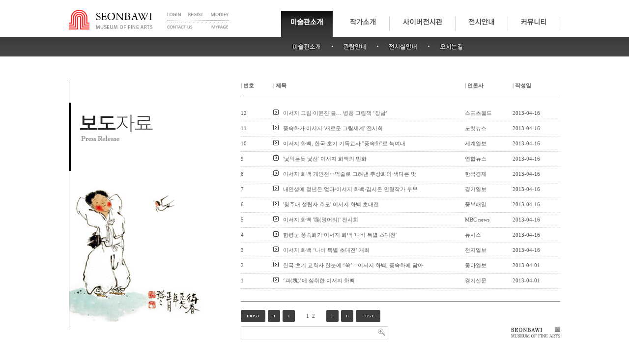

--- FILE ---
content_type: text/html
request_url: http://seonbawi.com/m_board.php?ps_db=media&ps_boid=20&ps_bcid=&ps_line=asc&ps_choi=&ps_divi=&ps_sele=&ps_ques=&ps_page=2
body_size: 4250
content:
<!--
��׽ø�� ���� ���̼��� �����Դϴ�.
�Ʒ� ���̼����� �����Ͻô� �и� ��׽ø�� ����Ҽ� �ֽ��ϴ�.
�� �о� ���ð� ��� �Ͻʽÿ�. 

���α׷��� : MORNING �ø���
��������   : MORNING MALL (����:20120719����)
��������   : 2012�� 07�� 19��
���α׷��� : ������
������     : ������
Homepage   : http://www.morningspecial.com
E-Mail     : morningspecial@empal.com

1.  MORNING �ø����� ��� ���۱��� ������ ���� �ֽ��ϴ�.
2.  MORNING �ø����� �������� ������(������)�� ����� ������ �ֽ��ϴ�.
    (��� ���� ���� ������� ������� �ʽ��ϴ�. ���� �������� ���ʽÿ�.)
3.  MORNING �ø���� ���۱� ���ý� ������ ����Ҽ� �ֽ��ϴ�.
    (����,�񿵸���ü,�������Ʈ ����̳� ����,�񿵸� ��ü����)
    ��. �ҹ� ���� �Ǵ� �� ��ȸ���� ����� �ϽǼ� �����ϴ�.
4.  MORNING �ø���� �������α׷�(��������)�� �ƴ��� �˷��帳�ϴ�.
    (��׽ø��� ī�Ƕ����� ���(����)�ϴ� �������� ����Ҽ� �ִ� �ֵ���� �Դϴ�.)
5.  MORNING �ø��� ���� ���۱� ���úκ��� �Ѽ��ϸ� �ȵ˴ϴ�.
    ���α׷� �ҽ�, html�ҽ����� ���̼��� �� ���� ��¹� �ϴܿ� �ִ� ī�Ƕ���Ʈ�� ��ũ�� �������� ���ʽÿ�.
    (���۱� ǥ�ô� ���� �״�θ� ���� �Ͽ��� �մϴ�.���� ���� �� ������ȭ ����)
6.  ��, ���� ��Ϲ����� ���۱� ǥ�ø� ���� �Ǵ� �����Ҽ� �ֽ��ϴ�.
    (���� ��Ϲ����� ���� ���Ǵ� morningspecial@empal.com ���� ���Ϸ� �����Ͽ� �ֽʽÿ�.)
7.  MORNING �ø���� ������� ���� ����Ÿ �ս� �� ��Ÿ ���ؿ� ���ؼ� å���� ���� �ʽ��ϴ�.
8.  MORNING �ø�� ���� ����/������ �ǹ��� �����ϴ�.
9.  MORNING �ø����� ����� �������� �Ǹ��Ҽ� �����ϴ�.
10. MORNING �ø���� �ҽ��� ���������� ���� �����Ͽ� ����Ҽ� �ֽ��ϴ�. (�� ���������� �ȵ˴ϴ�.)
11. MORNING �ø�� ���� ��Ų ���۱��� ��Ų �����ڿ��� �ֽ��ϴ�.
12. ��Ÿ �ǹ������� http://www.morningspecial.com ���� �Խ����� �̿��Ͽ� �ֽʽÿ�.
    (�Ϲ� ������ ���Ϸ� ���� �ʽ��ϴ�. �ڵ� ���͸� �˴ϴ�.)
13. �� ���׿� �����Ͻô� �и� ��׽ø�� ����Ҽ� �ֽ��ϴ�.
-->
<!DOCTYPE html PUBLIC "-//W3C//DTD XHTML 1.0 Transitional//EN" "http://www.w3.org/TR/xhtml1/DTD/xhtml1-transitional.dtd">
<html xmlns="http://www.w3.org/1999/xhtml">
<head>
<title>Seonbawi Museum of Fine Arts</title>
<link rel=StyleSheet HREF=./morning.css type=text/css title=MORNING>
</head>

<body topmargin="0" leftmargin="0" rightmargin="0" bottommargin="0">
<table width="100%" border="0" cellspacing="0" cellpadding="0">
  <tr>
    <td background="./skin/morning_seonbawi_mall/image/top_bg.png" align="center">
    
<table width="1000" border="0" cellspacing="0" cellpadding="0">
  <tr>
    <td height="75px" width="400" valign="bottom">
    
<table width="325" border="0" cellspacing="0" cellpadding="0">
  <tr>
    <td width="200" align="left"><a href="index.html" target="_parent"><img src="./skin/morning_seonbawi_mall/image/title.png" width="170" height="40" border="0" /></a></td>
    <td valign="bottom">
    
    
<table width="125" border="0" cellspacing="0" cellpadding="0">
  <tr>
    <td><a href="m_login.php?pn=1" target="_parent"><img src="./skin/morning_seonbawi_mall/image/bt_login.png" width="28" height="19" border="0" /></a></td>
    <td width="15"></td>
    <td><a href="m_member.php" target="_parent"><img src="./skin/morning_seonbawi_mall/image/bt_regist.png" width="31" height="19" border="0" /></a></td>
    <td width="15"></td>
    <td><a href="m_member_modify.php" target="_parent"><img src="./skin/morning_seonbawi_mall/image/bt_modify.png" width="36" height="19" border="0" /></a></td>
  </tr>
  <tr><td height="3" colspan="5"></td></tr>
  <tr><td height="1" colspan="5" background="./skin/morning_seonbawi_mall/image/pattern_black_dot.png"></td></tr>
  <tr><td height="7" colspan="5"></td></tr>
  <tr>
    <td colspan="3" align="left"><a href="m_page.php?ps_pname=around&amp;pn=1"><img src="./skin/morning_seonbawi_mall/image/bt_contact.png" width="52" height="10" border="0" /></a></td>
    <td colspan="2" align="right"><a href="m_member_modify.php" target="_parent"><img src="./skin/morning_seonbawi_mall/image/bt_my.png" width="36" height="10" border="0" /></a></td>
  </tr>
</table>


    </td>
  </tr>
  <tr><td height="15" colspan="2"></td></tr>
</table>

    </td>
    <td align="right" width="600" valign="bottom">
    
<table width="575" border="0" cellspacing="0" cellpadding="0">
  <tr>
    <td height="40">
      <table border="0" cellspacing="0" cellpadding="0">
        <tr>
          <td width="7"></td>
          <td><a href="m_page.php?ps_pname=Introduction&pn=1" target="_parent"><img src="./skin/morning_seonbawi_mall/image/bt_01_on.png" width="105" height="53" border="0" /></a></td>
          <td width="15" align="center"><img src="./skin/morning_seonbawi_mall/image/spacer.png" width="1" height="30" /></td>
          <td><a href="m_page.php?ps_pname=painter&pn=2"><img src="./skin/morning_seonbawi_mall/image/bt_02.png" width="93" height="53" border="0" /></a></td>
          <td width="15" align="center"><img src="./skin/morning_seonbawi_mall/image/d2d2d2.png" width="1" height="30" /></td>
          <td><a href="gallery.html" target="_parent"><img src="./skin/morning_seonbawi_mall/image/bt_03.png" width="119" height="53" border="0" /></a></td>
          <td width="15" align="center"><img src="./skin/morning_seonbawi_mall/image/d2d2d2.png" width="1" height="30" /></td>
          <td><a href="m_page.php?ps_pname=permanent&pn=4"><img src="./skin/morning_seonbawi_mall/image/bt_04.png" width="92" height="53" border="0" /></a></td>
          <td width="15" align="center"><img src="./skin/morning_seonbawi_mall/image/d2d2d2.png" width="1" height="30" /></td>
          <td><a href="m_board.php?ps_db=notice&pn=5"><img src="./skin/morning_seonbawi_mall/image/bt_05.png" width="92" height="53" border="0" /></a></td>
          <td width="7" align="right"><img src="./skin/morning_seonbawi_mall/image/d2d2d2.png" width="1" height="30" /></td>
        </tr>
      </table>
    </td>
  </tr>
</table>
      
    </td>
  </tr>
  <tr>
  	<td height="40" colspan="2" align="right">
    
<table border="0" cellspacing="0" cellpadding="0">
  <tr>
    <td><a href="m_page.php?ps_pname=Introduction&pn=1"><img src="./skin/morning_seonbawi_mall/image/bt_01_01.png" border="0" /></a></td>
        <td width="35" align="center"><img src="./skin/morning_seonbawi_mall/image/point.png" width="3" height="3" border="0" /></td>
    <td><a href="m_page.php?ps_pname=visit&pn=1"><img src="./skin/morning_seonbawi_mall/image/bt_01_02.png" border="0" /></a></td>
        <td width="35" align="center"><img src="./skin/morning_seonbawi_mall/image/point.png" width="3" height="3" border="0" /></td>
    <td><a href="m_page.php?ps_pname=showroom&pn=1"><img src="./skin/morning_seonbawi_mall/image/bt_01_03.png" border="0" /></a></td>
        <td width="35" align="center"><img src="./skin/morning_seonbawi_mall/image/point.png" width="3" height="3" border="0" /></td>
    <td><a href="m_page.php?ps_pname=around&pn=1"><img src="./skin/morning_seonbawi_mall/image/bt_01_04.png" border="0" /></a></td>
        <td width="192"></td>
  </tr>
</table>
    
    </td>
  </tr>
</table>
    
    </td>
  </tr>
	<tr>
  	<td><div align="center"><table width="1000" border="0" cellspacing="0" cellpadding="0">
  <tr><td colspan="2" height="50"></td></tr>
  <tr>
    <td width="350" valign="top"><img src="./skin/morning_seonbawi_mall/image/media.jpg" width="350" height="500" border="0"></td>
    <td width="650" valign="top">
    
<table border="0" cellpadding="0" cellspacing="0" width="100%">
  <tr>
    <td nowrap>
    
<table border="0" cellpadding="0" cellspacing="0" width="100%" bgcolor="#FFFFFF">
<form action="m_board_ok.php" method="post" name="uid_check_form">
<input type="hidden" name="ps_mode" value="board_all_delete">
<input type="hidden" name="ps_db" value="media">
<input type="hidden" name="ps_page" value="2">
<input type="hidden" name="pn" value="1">
  <tr>
    <td width="10%" height="20" align="left" nowrap>| <b>��ȣ</b></td>
    <td width="60%" align="left" nowrap>| <b>����</b></td>
    <td width="15%" align="left" nowrap>| <b>��л�</b></td>
    <td width="15%" align="left" nowrap>| <b>�ۼ���</b></td>
  </tr>
  <tr><td height="10" bgcolor="white" colspan="4"><img src="./skin/morning_seonbawi_mall/image/spacer.png" height="10" /></td></tr>
  <tr><td height="1" bgcolor="#666666" colspan="4"><img src="./skin/morning_seonbawi_mall/image/spacer.png" height="1" /></td></tr>
  <tr><td height="20" bgcolor="white" colspan="4"><img src="./skin/morning_seonbawi_mall/image/spacer.png" height="10" /></td></tr>
       <tr bgcolor = "#FFFFFF">
         <td height="30" align="left" nowrap style="border-bottom:1px dotted #CCCCCC;">12</td>
         <td nowrap align="left" style="border-bottom:1px dotted #CCCCCC;">
            <img src="./skin/morning_seonbawi_mall/image/board_mark_list.gif" width="11" height="11" border="0"> &nbsp;            <a href="m_view.php?ps_db=media&ps_boid=12&ps_page=2&ps_sele=&ps_ques=&ps_line=asc&ps_choi=&ps_divi=&pn=1">
            �̼��� �׸��������� �ۡ� ��ǳ �׸�å ���峯��            <font size="1" color="crimson"></font>            </a>
         </td>
         <td nowrap align="left" style="border-bottom:1px dotted #CCCCCC;"><a href="mail_link.php?email=YWRtaW5Ac2VvbmJhd2kuY29t" target="_blank">����������</a></td>
         <td nowrap align="left" style="border-bottom:1px dotted #CCCCCC;">2013-04-16</td>
       </tr>
       <tr bgcolor = "#FFFFFF">
         <td height="30" align="left" nowrap style="border-bottom:1px dotted #CCCCCC;">11</td>
         <td nowrap align="left" style="border-bottom:1px dotted #CCCCCC;">
            <img src="./skin/morning_seonbawi_mall/image/board_mark_list.gif" width="11" height="11" border="0"> &nbsp;            <a href="m_view.php?ps_db=media&ps_boid=11&ps_page=2&ps_sele=&ps_ques=&ps_line=asc&ps_choi=&ps_divi=&pn=1">
            ǳ��ȭ�� �̼��� '���ο� �׸�����' ����ȸ            <font size="1" color="crimson"></font>            </a>
         </td>
         <td nowrap align="left" style="border-bottom:1px dotted #CCCCCC;">���ƴ���</td>
         <td nowrap align="left" style="border-bottom:1px dotted #CCCCCC;">2013-04-16</td>
       </tr>
       <tr bgcolor = "#FFFFFF">
         <td height="30" align="left" nowrap style="border-bottom:1px dotted #CCCCCC;">10</td>
         <td nowrap align="left" style="border-bottom:1px dotted #CCCCCC;">
            <img src="./skin/morning_seonbawi_mall/image/board_mark_list.gif" width="11" height="11" border="0"> &nbsp;            <a href="m_view.php?ps_db=media&ps_boid=10&ps_page=2&ps_sele=&ps_ques=&ps_line=asc&ps_choi=&ps_divi=&pn=1">
            �̼��� ȭ��, �ѱ� �ʱ� �⵶���� ''ǳ��ȭ''�� �쿩��             <font size="1" color="crimson"></font>            </a>
         </td>
         <td nowrap align="left" style="border-bottom:1px dotted #CCCCCC;">�����Ϻ�</td>
         <td nowrap align="left" style="border-bottom:1px dotted #CCCCCC;">2013-04-16</td>
       </tr>
       <tr bgcolor = "#FFFFFF">
         <td height="30" align="left" nowrap style="border-bottom:1px dotted #CCCCCC;">9</td>
         <td nowrap align="left" style="border-bottom:1px dotted #CCCCCC;">
            <img src="./skin/morning_seonbawi_mall/image/board_mark_list.gif" width="11" height="11" border="0"> &nbsp;            <a href="m_view.php?ps_db=media&ps_boid=9&ps_page=2&ps_sele=&ps_ques=&ps_line=asc&ps_choi=&ps_divi=&pn=1">
            '�������� ����' �̼��� ȭ���� ��ȭ            <font size="1" color="crimson"></font>            </a>
         </td>
         <td nowrap align="left" style="border-bottom:1px dotted #CCCCCC;">���մ���</td>
         <td nowrap align="left" style="border-bottom:1px dotted #CCCCCC;">2013-04-16</td>
       </tr>
       <tr bgcolor = "#FFFFFF">
         <td height="30" align="left" nowrap style="border-bottom:1px dotted #CCCCCC;">8</td>
         <td nowrap align="left" style="border-bottom:1px dotted #CCCCCC;">
            <img src="./skin/morning_seonbawi_mall/image/board_mark_list.gif" width="11" height="11" border="0"> &nbsp;            <a href="m_view.php?ps_db=media&ps_boid=8&ps_page=2&ps_sele=&ps_ques=&ps_line=asc&ps_choi=&ps_divi=&pn=1">
            �̼��� ȭ�� �����������ٷ� �׷��� �߻�ȭ�� ���ٸ� ��            <font size="1" color="crimson"></font>            </a>
         </td>
         <td nowrap align="left" style="border-bottom:1px dotted #CCCCCC;">�ѱ�����</td>
         <td nowrap align="left" style="border-bottom:1px dotted #CCCCCC;">2013-04-16</td>
       </tr>
       <tr bgcolor = "#FFFFFF">
         <td height="30" align="left" nowrap style="border-bottom:1px dotted #CCCCCC;">7</td>
         <td nowrap align="left" style="border-bottom:1px dotted #CCCCCC;">
            <img src="./skin/morning_seonbawi_mall/image/board_mark_list.gif" width="11" height="11" border="0"> &nbsp;            <a href="m_view.php?ps_db=media&ps_boid=7&ps_page=2&ps_sele=&ps_ques=&ps_line=asc&ps_choi=&ps_divi=&pn=1">
            ���λ��� ������ ����/�̼��� ȭ�顤��ÿ� �����۰� �κ�            <font size="1" color="crimson"></font>            </a>
         </td>
         <td nowrap align="left" style="border-bottom:1px dotted #CCCCCC;">����Ϻ�</td>
         <td nowrap align="left" style="border-bottom:1px dotted #CCCCCC;">2013-04-16</td>
       </tr>
       <tr bgcolor = "#FFFFFF">
         <td height="30" align="left" nowrap style="border-bottom:1px dotted #CCCCCC;">6</td>
         <td nowrap align="left" style="border-bottom:1px dotted #CCCCCC;">
            <img src="./skin/morning_seonbawi_mall/image/board_mark_list.gif" width="11" height="11" border="0"> &nbsp;            <a href="m_view.php?ps_db=media&ps_boid=6&ps_page=2&ps_sele=&ps_ques=&ps_line=asc&ps_choi=&ps_divi=&pn=1">
            'û�ִ� ������ �߸�' �̼��� ȭ�� �ʴ���            <font size="1" color="crimson"></font>            </a>
         </td>
         <td nowrap align="left" style="border-bottom:1px dotted #CCCCCC;">�ߺθ���</td>
         <td nowrap align="left" style="border-bottom:1px dotted #CCCCCC;">2013-04-16</td>
       </tr>
       <tr bgcolor = "#FFFFFF">
         <td height="30" align="left" nowrap style="border-bottom:1px dotted #CCCCCC;">5</td>
         <td nowrap align="left" style="border-bottom:1px dotted #CCCCCC;">
            <img src="./skin/morning_seonbawi_mall/image/board_mark_list.gif" width="11" height="11" border="0"> &nbsp;            <a href="m_view.php?ps_db=media&ps_boid=5&ps_page=2&ps_sele=&ps_ques=&ps_line=asc&ps_choi=&ps_divi=&pn=1">
            �̼��� ȭ�� '��(���)' ����ȸ            <font size="1" color="crimson"></font>            </a>
         </td>
         <td nowrap align="left" style="border-bottom:1px dotted #CCCCCC;">MBC news</td>
         <td nowrap align="left" style="border-bottom:1px dotted #CCCCCC;">2013-04-16</td>
       </tr>
       <tr bgcolor = "#FFFFFF">
         <td height="30" align="left" nowrap style="border-bottom:1px dotted #CCCCCC;">4</td>
         <td nowrap align="left" style="border-bottom:1px dotted #CCCCCC;">
            <img src="./skin/morning_seonbawi_mall/image/board_mark_list.gif" width="11" height="11" border="0"> &nbsp;            <a href="m_view.php?ps_db=media&ps_boid=4&ps_page=2&ps_sele=&ps_ques=&ps_line=asc&ps_choi=&ps_divi=&pn=1">
            ���� ǳ��ȭ�� �̼��� ȭ�� '���� Ư�� �ʴ���'            <font size="1" color="crimson"></font>            </a>
         </td>
         <td nowrap align="left" style="border-bottom:1px dotted #CCCCCC;">���ý�</td>
         <td nowrap align="left" style="border-bottom:1px dotted #CCCCCC;">2013-04-16</td>
       </tr>
       <tr bgcolor = "#FFFFFF">
         <td height="30" align="left" nowrap style="border-bottom:1px dotted #CCCCCC;">3</td>
         <td nowrap align="left" style="border-bottom:1px dotted #CCCCCC;">
            <img src="./skin/morning_seonbawi_mall/image/board_mark_list.gif" width="11" height="11" border="0"> &nbsp;            <a href="m_view.php?ps_db=media&ps_boid=3&ps_page=2&ps_sele=&ps_ques=&ps_line=asc&ps_choi=&ps_divi=&pn=1">
            �̼��� ȭ�� ������ Ư�� �ʴ����� ����            <font size="1" color="crimson"></font>            </a>
         </td>
         <td nowrap align="left" style="border-bottom:1px dotted #CCCCCC;">õ���Ϻ�</td>
         <td nowrap align="left" style="border-bottom:1px dotted #CCCCCC;">2013-04-16</td>
       </tr>
       <tr bgcolor = "#FFFFFF">
         <td height="30" align="left" nowrap style="border-bottom:1px dotted #CCCCCC;">2</td>
         <td nowrap align="left" style="border-bottom:1px dotted #CCCCCC;">
            <img src="./skin/morning_seonbawi_mall/image/board_mark_list.gif" width="11" height="11" border="0"> &nbsp;            <a href="m_view.php?ps_db=media&ps_boid=2&ps_page=2&ps_sele=&ps_ques=&ps_line=asc&ps_choi=&ps_divi=&pn=1">
            �ѱ� �ʱ� ��ȸ�� �Ѵ��� ������̼��� ȭ��, ǳ��ȭ�� ���            <font size="1" color="crimson"></font>            </a>
         </td>
         <td nowrap align="left" style="border-bottom:1px dotted #CCCCCC;">�����Ϻ�</td>
         <td nowrap align="left" style="border-bottom:1px dotted #CCCCCC;">2013-04-01</td>
       </tr>
       <tr bgcolor = "#FFFFFF">
         <td height="30" align="left" nowrap style="border-bottom:1px dotted #CCCCCC;">1</td>
         <td nowrap align="left" style="border-bottom:1px dotted #CCCCCC;">
            <img src="./skin/morning_seonbawi_mall/image/board_mark_list.gif" width="11" height="11" border="0"> &nbsp;            <a href="m_view.php?ps_db=media&ps_boid=1&ps_page=2&ps_sele=&ps_ques=&ps_line=asc&ps_choi=&ps_divi=&pn=1">
            ����(��)���� ������ �̼��� ȭ��            <font size="1" color="crimson"></font>            </a>
         </td>
         <td nowrap align="left" style="border-bottom:1px dotted #CCCCCC;">���Ź�</td>
         <td nowrap align="left" style="border-bottom:1px dotted #CCCCCC;">2013-04-01</td>
       </tr>
     </form>
     </table>
     <table width="100%" border="0" cellspacing="0" cellpadding="0">
        <tr>
          <td>&nbsp;</td>
        </tr>
      </table>

      <table border="0" cellpadding="0" cellspacing="0" width="100%" bgcolor="#FFFFFF">
        <tr><td height="10" bgcolor="white"><img src="./skin/morning_seonbawi_mall/image/spacer.png" height="10" /></td></tr>
        <tr><td height="1" bgcolor="#666666"><img src="./skin/morning_seonbawi_mall/image/spacer.png" height="1" /></td></tr>
        <tr><td height="10" bgcolor="white"><img src="./skin/morning_seonbawi_mall/image/spacer.png" height="10" /></td></tr>
        <tr>
          <td align="left" height="40">
<table border='0' cellpadding='0' cellspacing='0'><tr><td><a href='m_board.php?ps_db=media&ps_boid=20&ps_bcid=&ps_line=asc&ps_choi=&ps_divi=&ps_sele=&ps_ques=&ps_page=1'><img src='image/bt_first.png' border='0'></a></td><td width='5'></td><td><img src='image/bt_minus.png' border='0'></td><td width='5'></td><td><a href='m_board.php?ps_db=media&ps_boid=20&ps_bcid=&ps_line=asc&ps_choi=&ps_divi=&ps_sele=&ps_ques=&ps_page=1'><img src='image/bt_prev.png' border='0'></a></td><td width='20'></td><td align='center'>&nbsp;<a href='m_board.php?ps_db=media&ps_boid=20&ps_bcid=&ps_line=asc&ps_choi=&ps_divi=&ps_sele=&ps_ques=&ps_page=1'>1</a>&nbsp;&nbsp;2&nbsp;</td><td width='20'></td><td><img src='image/bt_next.png' border='0'></td><td width='5'></td><td><img src='image/bt_plus.png' border='0'></td><td width='5'></td><td><img src='image/bt_last.png' border='0'></td></tr></table>          </td>
        </tr>
      </table>
            <table border="0" cellpadding="0" cellspacing="0" width="100%" bgcolor="#FFFFFF">
      <form action="m_board.php?" method="post" name="search_form">
      <input type="hidden" name="ps_db" value="media">
        <tr>
          <td>
            <table width="100%" border="0" cellspacing="0" cellpadding="0">
              <tr>
                <td align="left">
                                    <table width="300" border="0" cellspacing="0" cellpadding="0">
                    <tr>
                      <td style="border:1px solid #CCC;" height="25">
                        <table width="100%" border="0" cellspacing="0" cellpadding="0">
                        <input type="hidden" name="ps_sele" value="subject">
                          <tr>
                            <td width="275" align="center"><input type="text" name="ps_ques" class="text" style="width:97%; border:none;"></td>
                            <td width="25" align="center"><input type="image" src="./skin/morning_seonbawi_mall/image/zoom_bt.png" width="16" height="15" border="0"  onclick="this.form.submit()" align="absmiddle"></td>
                          </tr>
                        </table>
                      </td>
                    </tr>
                  </table>

                                  </td>
                <td align="right"><a href="#"><img src="./skin/morning_seonbawi_mall/image/bt_board_write.png" width="100" height="25" border="0" /></a></td>
              </tr>
            </table>

          </td>
        </tr>
      </form>
      </table>
    </td>
  </tr>
</table>
    
    </td>
  </tr>
  <tr><td colspan="2" height="60"></td></tr>
</table>

</div><!-- ��׸� ���� �ϴ� ��ũ �κ� ����-->
    </td>
  </tr>
  <tr>
    <td align="center">
    
<table width="100%" border="0" cellspacing="0" cellpadding="0" align="center">
  <tr><td height="1" bgcolor="#434343"><img src="./skin/morning_seonbawi_mall/image/spacer.png" width="30" height="1" /></td></tr>
</table>
<table width="1000" border="0" cellspacing="0" cellpadding="0" align="center">
  <tr>
    <td height="60" valign="bottom"><img src="./skin/morning_seonbawi_mall/image/bottom_main.png" width="1000" height="35" border="0" /></td>
  </tr>
  <tr>
    <td height="50"></td>
  </tr>
</table>
<!--      
<table width="1000" border="0" cellspacing="0" cellpadding="0" align="center">
  <tr>
    <td height="50" width="700"><img src="./skin/morning_seonbawi_mall/image/bottom_main.png" width="700" height="15" border="0" /></td>
    <td width="300" align="right">
    
    <table border="0" cellspacing="0" cellpadding="0">
      <tr>
        <td><img src="./skin/morning_seonbawi_mall/image/bt_bottom_home.png" width="30" height="15" /></td>
        <td width="15">&nbsp;</td>
        <td><img src="./skin/morning_seonbawi_mall/image/bt_bottom_top.png" width="19" height="15" /></td>
        <td width="15">&nbsp;</td>
        <td><img src="./skin/morning_seonbawi_mall/image/bt_bottom_prev.png" width="24" height="15" /></td>
        <td width="15">&nbsp;</td>
        <td><img src="./skin/morning_seonbawi_mall/image/bt_bottom_next.png" width="24" height="15" /></td>
      </tr>
    </table>

    </td>
  </tr>
</table>
-->      
    </td>
  </tr>
</table>
</body>
</html>

<!-- ��׸� ���� �ϴ� ��ũ �κ� ��-->


<!--
 MORNING MALL PROGRAM 

 DB Counter Operation Time  : 0.0001
 DB Query Operation Time : 0.0005
 Total Program Operation Time : 0.0085
-->



--- FILE ---
content_type: text/css
request_url: http://seonbawi.com/morning.css
body_size: 754
content:
a:link    {color:#595959;text-decoration:none;}
a:visited {color:#595959;text-decoration:none;}
a:active  {color:#595959;text-decoration:none;}
a:hover  {color:444444;text-decoration:underline}

body {
      font-family: "dotum,gulim,�뗭�,援대┝", "u"; font-size:11px; color:#595959; line-height:140%;
	  scrollbar-face-color: #DDDDDD;
	  scrollbar-shadow-color: #AAAAAA;
	  scrollbar-highlight-color: #FFFFFF;
	  scrollbar-3dlight-color: #999999;
	  scrollbar-darkshadow-color: #999999;
	  scrollbar-track-color: #EEEEEE;
	  scrollbar-arrow-color: #FFFFFF;
}
a:link    {color:#595959;text-decoration:none;}
a:visited {color:#595959;text-decoration:none;}
a:active  {color:#595959;text-decoration:none;}
a:hover  {color:444444;text-decoration:underline}

body {
      font-family: "dotum,gulim,�뗭�,援대┝", "u"; font-size:11px; color:#595959; line-height:140%;
	  scrollbar-face-color: #DDDDDD;
	  scrollbar-shadow-color: #AAAAAA;
	  scrollbar-highlight-color: #FFFFFF;
	  scrollbar-3dlight-color: #999999;
	  scrollbar-darkshadow-color: #999999;
	  scrollbar-track-color: #EEEEEE;
	  scrollbar-arrow-color: #FFFFFF;
}

form{ border:0;margin:0; }

td, select, input, div, form, textarea, center, option, pre, blockquote {font-size:11px; color:#595959; font-family:"dotum,gulim,�뗭�,援대┝"; line-height:140%;}

.head {border:1px solid black;font-size:9pt;color:black;background-color:white;height:19px}
.textarea {border:1px solid;border-color:#B4B4B4;width:100%;font-size:9pt;color:black;background-color:white}
.text {background-color:#ffffff;border:1px solid;border-color:#B4B4B4;font-size:9pt;color:black}
.submit1 {border:0px solid;font-size:9pt;color:white;background-color:black;height:19px}
.submit2 {border-color:#b0b0b0;background-color:#3d3d3d;color:#ffffff;font-size:9pt; font-family:;height:23px}
.comment_submit {border:0px solid;font-size:9pt;color:white;background-color:black;height:100%;width:100%;}
.price {color:#2266BB;font-family:,Gulim;font-size: 12px;font-weight: bold;}
.page_list {color:#595959;font-family:,Gulim;font-size:8pt;text-decoration:none;}
.board_show {color:#595959;font-family:,Gulim;font-size:9pt;text-decoration:none;word-break:break-all;}
.sms_textarea {background-color:#ffffff;border:1px solid;border-color:#B4B4B4;font-size:9pt;color:black; OVERFLOW: hidden;}
.sms_text { border:0px FONT-SIZE: 9pt; BACKGROUND: #FFFFFF; HEIGHT: 15px;}


.search_subject {font-weight:bold; background-color:#FFFF66;}
.search_list {background-color:#FFFF66;}

form{ border:0;margin:0; }

td, select, input, div, form, textarea, center, option, pre, blockquote {font-size:11px; color:#595959; font-family:"dotum,gulim,�뗭�,援대┝"; line-height:140%;}

.head {border:1px solid black;font-size:9pt;color:black;background-color:white;height:19px}
.textarea {border:1px solid;border-color:#B4B4B4;width:100%;font-size:9pt;color:black;background-color:white}
.text {background-color:#ffffff;border:1px solid;border-color:#B4B4B4;font-size:9pt;color:black}
.submit1 {border:0px solid;font-size:9pt;color:white;background-color:black;height:19px}
.submit2 {border-color:#b0b0b0;background-color:#3d3d3d;color:#ffffff;font-size:9pt; font-family:;height:23px}
.comment_submit {border:0px solid;font-size:9pt;color:white;background-color:black;height:100%;width:100%;}
.price {color:#2266BB;font-family:,Gulim;font-size: 12px;font-weight: bold;}
.page_list {color:#595959;font-family:,Gulim;font-size:8pt;text-decoration:none;}
.board_show {color:#595959;font-family:,Gulim;font-size:9pt;text-decoration:none;word-break:break-all;}
.sms_textarea {background-color:#ffffff;border:1px solid;border-color:#B4B4B4;font-size:9pt;color:black; OVERFLOW: hidden;}
.sms_text { border:0px FONT-SIZE: 9pt; BACKGROUND: #FFFFFF; HEIGHT: 15px;}


.search_subject {font-weight:bold; background-color:#FFFF66;}
.search_list {background-color:#FFFF66;}
